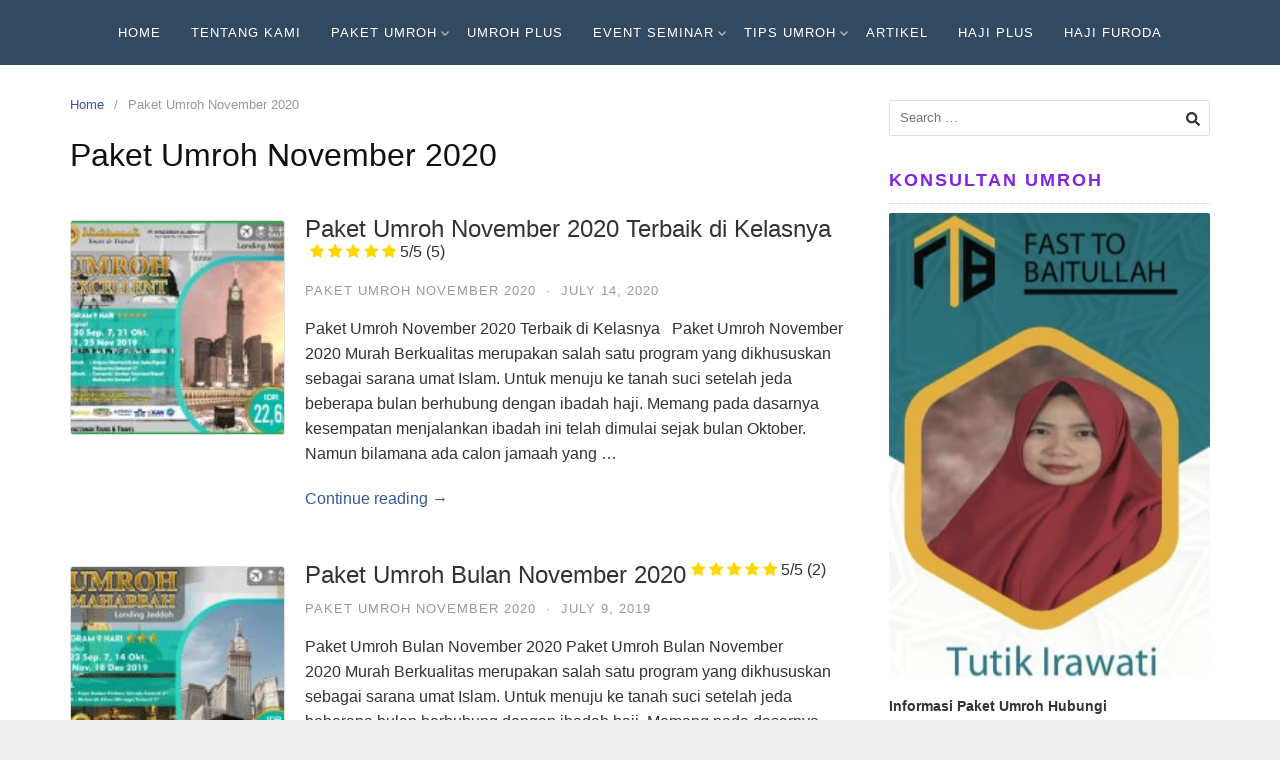

--- FILE ---
content_type: text/html; charset=UTF-8
request_url: https://khazzanahtour.co.id/category/paket-umroh-november-2020/
body_size: 8747
content:
<!DOCTYPE html>
<html lang="en-US">
<head>
<meta charset="UTF-8">
<meta name="viewport" content="width=device-width,initial-scale=1,minimum-scale=1.0">
<meta name='robots' content='index, follow, max-image-preview:large, max-snippet:-1, max-video-preview:-1' />
<style>img:is([sizes="auto" i], [sizes^="auto," i]) { contain-intrinsic-size: 3000px 1500px }</style>
<!-- This site is optimized with the Yoast SEO plugin v26.7 - https://yoast.com/wordpress/plugins/seo/ -->
<title>Paket Umroh November 2020 Archives - Khazzanah Tour | Travel Umroh Murah Jakarta</title>
<link rel="canonical" href="https://khazzanahtour.co.id/category/paket-umroh-november-2020/" />
<meta property="og:locale" content="en_US" />
<meta property="og:type" content="article" />
<meta property="og:title" content="Paket Umroh November 2020 Archives - Khazzanah Tour | Travel Umroh Murah Jakarta" />
<meta property="og:url" content="https://khazzanahtour.co.id/category/paket-umroh-november-2020/" />
<meta property="og:site_name" content="Khazzanah Tour | Travel Umroh Murah Jakarta" />
<meta name="twitter:card" content="summary_large_image" />
<script type="application/ld+json" class="yoast-schema-graph">{"@context":"https://schema.org","@graph":[{"@type":"CollectionPage","@id":"https://khazzanahtour.co.id/category/paket-umroh-november-2020/","url":"https://khazzanahtour.co.id/category/paket-umroh-november-2020/","name":"Paket Umroh November 2020 Archives - Khazzanah Tour | Travel Umroh Murah Jakarta","isPartOf":{"@id":"https://khazzanahtour.co.id/#website"},"primaryImageOfPage":{"@id":"https://khazzanahtour.co.id/category/paket-umroh-november-2020/#primaryimage"},"image":{"@id":"https://khazzanahtour.co.id/category/paket-umroh-november-2020/#primaryimage"},"thumbnailUrl":"https://khazzanahtour.co.id/wp-content/uploads/2020/07/Paket-Umroh-Bulan-November-2020.jpg","breadcrumb":{"@id":"https://khazzanahtour.co.id/category/paket-umroh-november-2020/#breadcrumb"},"inLanguage":"en-US"},{"@type":"ImageObject","inLanguage":"en-US","@id":"https://khazzanahtour.co.id/category/paket-umroh-november-2020/#primaryimage","url":"https://khazzanahtour.co.id/wp-content/uploads/2020/07/Paket-Umroh-Bulan-November-2020.jpg","contentUrl":"https://khazzanahtour.co.id/wp-content/uploads/2020/07/Paket-Umroh-Bulan-November-2020.jpg","width":601,"height":507,"caption":"Paket Umroh Bulan November 2020"},{"@type":"BreadcrumbList","@id":"https://khazzanahtour.co.id/category/paket-umroh-november-2020/#breadcrumb","itemListElement":[{"@type":"ListItem","position":1,"name":"Home","item":"https://khazzanahtour.co.id/"},{"@type":"ListItem","position":2,"name":"Paket Umroh November 2020"}]},{"@type":"WebSite","@id":"https://khazzanahtour.co.id/#website","url":"https://khazzanahtour.co.id/","name":"Khazzanah Tour | Travel Umroh Murah Jakarta","description":"Khazzanah Tour travel umroh berpengalaman sejak tahun 2001","publisher":{"@id":"https://khazzanahtour.co.id/#organization"},"potentialAction":[{"@type":"SearchAction","target":{"@type":"EntryPoint","urlTemplate":"https://khazzanahtour.co.id/?s={search_term_string}"},"query-input":{"@type":"PropertyValueSpecification","valueRequired":true,"valueName":"search_term_string"}}],"inLanguage":"en-US"},{"@type":"Organization","@id":"https://khazzanahtour.co.id/#organization","name":"Khazzanah Tour","url":"https://khazzanahtour.co.id/","logo":{"@type":"ImageObject","inLanguage":"en-US","@id":"https://khazzanahtour.co.id/#/schema/logo/image/","url":"https://khazzanahtour.co.id/wp-content/uploads/2018/03/Logo-Travel-Umrah-Murah-khazzanah-tours.png","contentUrl":"https://khazzanahtour.co.id/wp-content/uploads/2018/03/Logo-Travel-Umrah-Murah-khazzanah-tours.png","width":"212","height":"130","caption":"Khazzanah Tour"},"image":{"@id":"https://khazzanahtour.co.id/#/schema/logo/image/"},"sameAs":["https://www.facebook.com/khazanahtour/"]}]}</script>
<!-- / Yoast SEO plugin. -->
<link rel="alternate" type="application/rss+xml" title="Khazzanah Tour | Travel Umroh Murah Jakarta &raquo; Feed" href="https://khazzanahtour.co.id/feed/" />
<link rel="alternate" type="application/rss+xml" title="Khazzanah Tour | Travel Umroh Murah Jakarta &raquo; Comments Feed" href="https://khazzanahtour.co.id/comments/feed/" />
<link rel="alternate" type="application/rss+xml" title="Khazzanah Tour | Travel Umroh Murah Jakarta &raquo; Paket Umroh November 2020 Category Feed" href="https://khazzanahtour.co.id/category/paket-umroh-november-2020/feed/" />
<!-- <link rel='stylesheet' id='wp-block-library-css' href='https://khazzanahtour.co.id/wp-includes/css/dist/block-library/style.min.css?ver=6.8.3' type='text/css' media='all' /> -->
<link rel="stylesheet" type="text/css" href="//khazzanahtour.co.id/wp-content/cache/wpfc-minified/f2dh8trs/fcu7o.css" media="all"/>
<style id='classic-theme-styles-inline-css' type='text/css'>
/*! This file is auto-generated */
.wp-block-button__link{color:#fff;background-color:#32373c;border-radius:9999px;box-shadow:none;text-decoration:none;padding:calc(.667em + 2px) calc(1.333em + 2px);font-size:1.125em}.wp-block-file__button{background:#32373c;color:#fff;text-decoration:none}
</style>
<style id='global-styles-inline-css' type='text/css'>
:root{--wp--preset--aspect-ratio--square: 1;--wp--preset--aspect-ratio--4-3: 4/3;--wp--preset--aspect-ratio--3-4: 3/4;--wp--preset--aspect-ratio--3-2: 3/2;--wp--preset--aspect-ratio--2-3: 2/3;--wp--preset--aspect-ratio--16-9: 16/9;--wp--preset--aspect-ratio--9-16: 9/16;--wp--preset--color--black: #000000;--wp--preset--color--cyan-bluish-gray: #abb8c3;--wp--preset--color--white: #ffffff;--wp--preset--color--pale-pink: #f78da7;--wp--preset--color--vivid-red: #cf2e2e;--wp--preset--color--luminous-vivid-orange: #ff6900;--wp--preset--color--luminous-vivid-amber: #fcb900;--wp--preset--color--light-green-cyan: #7bdcb5;--wp--preset--color--vivid-green-cyan: #00d084;--wp--preset--color--pale-cyan-blue: #8ed1fc;--wp--preset--color--vivid-cyan-blue: #0693e3;--wp--preset--color--vivid-purple: #9b51e0;--wp--preset--gradient--vivid-cyan-blue-to-vivid-purple: linear-gradient(135deg,rgba(6,147,227,1) 0%,rgb(155,81,224) 100%);--wp--preset--gradient--light-green-cyan-to-vivid-green-cyan: linear-gradient(135deg,rgb(122,220,180) 0%,rgb(0,208,130) 100%);--wp--preset--gradient--luminous-vivid-amber-to-luminous-vivid-orange: linear-gradient(135deg,rgba(252,185,0,1) 0%,rgba(255,105,0,1) 100%);--wp--preset--gradient--luminous-vivid-orange-to-vivid-red: linear-gradient(135deg,rgba(255,105,0,1) 0%,rgb(207,46,46) 100%);--wp--preset--gradient--very-light-gray-to-cyan-bluish-gray: linear-gradient(135deg,rgb(238,238,238) 0%,rgb(169,184,195) 100%);--wp--preset--gradient--cool-to-warm-spectrum: linear-gradient(135deg,rgb(74,234,220) 0%,rgb(151,120,209) 20%,rgb(207,42,186) 40%,rgb(238,44,130) 60%,rgb(251,105,98) 80%,rgb(254,248,76) 100%);--wp--preset--gradient--blush-light-purple: linear-gradient(135deg,rgb(255,206,236) 0%,rgb(152,150,240) 100%);--wp--preset--gradient--blush-bordeaux: linear-gradient(135deg,rgb(254,205,165) 0%,rgb(254,45,45) 50%,rgb(107,0,62) 100%);--wp--preset--gradient--luminous-dusk: linear-gradient(135deg,rgb(255,203,112) 0%,rgb(199,81,192) 50%,rgb(65,88,208) 100%);--wp--preset--gradient--pale-ocean: linear-gradient(135deg,rgb(255,245,203) 0%,rgb(182,227,212) 50%,rgb(51,167,181) 100%);--wp--preset--gradient--electric-grass: linear-gradient(135deg,rgb(202,248,128) 0%,rgb(113,206,126) 100%);--wp--preset--gradient--midnight: linear-gradient(135deg,rgb(2,3,129) 0%,rgb(40,116,252) 100%);--wp--preset--font-size--small: 13px;--wp--preset--font-size--medium: 20px;--wp--preset--font-size--large: 36px;--wp--preset--font-size--x-large: 42px;--wp--preset--spacing--20: 0.44rem;--wp--preset--spacing--30: 0.67rem;--wp--preset--spacing--40: 1rem;--wp--preset--spacing--50: 1.5rem;--wp--preset--spacing--60: 2.25rem;--wp--preset--spacing--70: 3.38rem;--wp--preset--spacing--80: 5.06rem;--wp--preset--shadow--natural: 6px 6px 9px rgba(0, 0, 0, 0.2);--wp--preset--shadow--deep: 12px 12px 50px rgba(0, 0, 0, 0.4);--wp--preset--shadow--sharp: 6px 6px 0px rgba(0, 0, 0, 0.2);--wp--preset--shadow--outlined: 6px 6px 0px -3px rgba(255, 255, 255, 1), 6px 6px rgba(0, 0, 0, 1);--wp--preset--shadow--crisp: 6px 6px 0px rgba(0, 0, 0, 1);}:where(.is-layout-flex){gap: 0.5em;}:where(.is-layout-grid){gap: 0.5em;}body .is-layout-flex{display: flex;}.is-layout-flex{flex-wrap: wrap;align-items: center;}.is-layout-flex > :is(*, div){margin: 0;}body .is-layout-grid{display: grid;}.is-layout-grid > :is(*, div){margin: 0;}:where(.wp-block-columns.is-layout-flex){gap: 2em;}:where(.wp-block-columns.is-layout-grid){gap: 2em;}:where(.wp-block-post-template.is-layout-flex){gap: 1.25em;}:where(.wp-block-post-template.is-layout-grid){gap: 1.25em;}.has-black-color{color: var(--wp--preset--color--black) !important;}.has-cyan-bluish-gray-color{color: var(--wp--preset--color--cyan-bluish-gray) !important;}.has-white-color{color: var(--wp--preset--color--white) !important;}.has-pale-pink-color{color: var(--wp--preset--color--pale-pink) !important;}.has-vivid-red-color{color: var(--wp--preset--color--vivid-red) !important;}.has-luminous-vivid-orange-color{color: var(--wp--preset--color--luminous-vivid-orange) !important;}.has-luminous-vivid-amber-color{color: var(--wp--preset--color--luminous-vivid-amber) !important;}.has-light-green-cyan-color{color: var(--wp--preset--color--light-green-cyan) !important;}.has-vivid-green-cyan-color{color: var(--wp--preset--color--vivid-green-cyan) !important;}.has-pale-cyan-blue-color{color: var(--wp--preset--color--pale-cyan-blue) !important;}.has-vivid-cyan-blue-color{color: var(--wp--preset--color--vivid-cyan-blue) !important;}.has-vivid-purple-color{color: var(--wp--preset--color--vivid-purple) !important;}.has-black-background-color{background-color: var(--wp--preset--color--black) !important;}.has-cyan-bluish-gray-background-color{background-color: var(--wp--preset--color--cyan-bluish-gray) !important;}.has-white-background-color{background-color: var(--wp--preset--color--white) !important;}.has-pale-pink-background-color{background-color: var(--wp--preset--color--pale-pink) !important;}.has-vivid-red-background-color{background-color: var(--wp--preset--color--vivid-red) !important;}.has-luminous-vivid-orange-background-color{background-color: var(--wp--preset--color--luminous-vivid-orange) !important;}.has-luminous-vivid-amber-background-color{background-color: var(--wp--preset--color--luminous-vivid-amber) !important;}.has-light-green-cyan-background-color{background-color: var(--wp--preset--color--light-green-cyan) !important;}.has-vivid-green-cyan-background-color{background-color: var(--wp--preset--color--vivid-green-cyan) !important;}.has-pale-cyan-blue-background-color{background-color: var(--wp--preset--color--pale-cyan-blue) !important;}.has-vivid-cyan-blue-background-color{background-color: var(--wp--preset--color--vivid-cyan-blue) !important;}.has-vivid-purple-background-color{background-color: var(--wp--preset--color--vivid-purple) !important;}.has-black-border-color{border-color: var(--wp--preset--color--black) !important;}.has-cyan-bluish-gray-border-color{border-color: var(--wp--preset--color--cyan-bluish-gray) !important;}.has-white-border-color{border-color: var(--wp--preset--color--white) !important;}.has-pale-pink-border-color{border-color: var(--wp--preset--color--pale-pink) !important;}.has-vivid-red-border-color{border-color: var(--wp--preset--color--vivid-red) !important;}.has-luminous-vivid-orange-border-color{border-color: var(--wp--preset--color--luminous-vivid-orange) !important;}.has-luminous-vivid-amber-border-color{border-color: var(--wp--preset--color--luminous-vivid-amber) !important;}.has-light-green-cyan-border-color{border-color: var(--wp--preset--color--light-green-cyan) !important;}.has-vivid-green-cyan-border-color{border-color: var(--wp--preset--color--vivid-green-cyan) !important;}.has-pale-cyan-blue-border-color{border-color: var(--wp--preset--color--pale-cyan-blue) !important;}.has-vivid-cyan-blue-border-color{border-color: var(--wp--preset--color--vivid-cyan-blue) !important;}.has-vivid-purple-border-color{border-color: var(--wp--preset--color--vivid-purple) !important;}.has-vivid-cyan-blue-to-vivid-purple-gradient-background{background: var(--wp--preset--gradient--vivid-cyan-blue-to-vivid-purple) !important;}.has-light-green-cyan-to-vivid-green-cyan-gradient-background{background: var(--wp--preset--gradient--light-green-cyan-to-vivid-green-cyan) !important;}.has-luminous-vivid-amber-to-luminous-vivid-orange-gradient-background{background: var(--wp--preset--gradient--luminous-vivid-amber-to-luminous-vivid-orange) !important;}.has-luminous-vivid-orange-to-vivid-red-gradient-background{background: var(--wp--preset--gradient--luminous-vivid-orange-to-vivid-red) !important;}.has-very-light-gray-to-cyan-bluish-gray-gradient-background{background: var(--wp--preset--gradient--very-light-gray-to-cyan-bluish-gray) !important;}.has-cool-to-warm-spectrum-gradient-background{background: var(--wp--preset--gradient--cool-to-warm-spectrum) !important;}.has-blush-light-purple-gradient-background{background: var(--wp--preset--gradient--blush-light-purple) !important;}.has-blush-bordeaux-gradient-background{background: var(--wp--preset--gradient--blush-bordeaux) !important;}.has-luminous-dusk-gradient-background{background: var(--wp--preset--gradient--luminous-dusk) !important;}.has-pale-ocean-gradient-background{background: var(--wp--preset--gradient--pale-ocean) !important;}.has-electric-grass-gradient-background{background: var(--wp--preset--gradient--electric-grass) !important;}.has-midnight-gradient-background{background: var(--wp--preset--gradient--midnight) !important;}.has-small-font-size{font-size: var(--wp--preset--font-size--small) !important;}.has-medium-font-size{font-size: var(--wp--preset--font-size--medium) !important;}.has-large-font-size{font-size: var(--wp--preset--font-size--large) !important;}.has-x-large-font-size{font-size: var(--wp--preset--font-size--x-large) !important;}
:where(.wp-block-post-template.is-layout-flex){gap: 1.25em;}:where(.wp-block-post-template.is-layout-grid){gap: 1.25em;}
:where(.wp-block-columns.is-layout-flex){gap: 2em;}:where(.wp-block-columns.is-layout-grid){gap: 2em;}
:root :where(.wp-block-pullquote){font-size: 1.5em;line-height: 1.6;}
</style>
<!-- <link rel='stylesheet' id='social-widget-css' href='https://khazzanahtour.co.id/wp-content/plugins/social-media-widget/social_widget.css?ver=6.8.3' type='text/css' media='all' /> -->
<!-- <link rel='stylesheet' id='mr-frontend-style-css' href='https://khazzanahtour.co.id/wp-content/plugins/multi-rating/assets/css/frontend.css?ver=6.8.3' type='text/css' media='all' /> -->
<link rel="stylesheet" type="text/css" href="//khazzanahtour.co.id/wp-content/cache/wpfc-minified/d4edvr5y/fcu7o.css" media="all"/>
<style id='mr-frontend-style-inline-css' type='text/css'>
.mr-star-hover {
color: #ffba00 !important;
}
.mr-star-full, .mr-star-half, .mr-star-empty {
color: #ffd700;
}
.mr-error {
color: #EC6464;
}
</style>
<!-- <link rel='stylesheet' id='font-awesome-css' href='https://khazzanahtour.co.id/wp-content/plugins/elementor/assets/lib/font-awesome/css/font-awesome.min.css?ver=4.7.0' type='text/css' media='all' /> -->
<!-- <link rel='stylesheet' id='tablepress-default-css' href='https://khazzanahtour.co.id/wp-content/plugins/tablepress/css/build/default.css?ver=3.2.6' type='text/css' media='all' /> -->
<!-- <link rel='stylesheet' id='landingpress-css' href='https://khazzanahtour.co.id/wp-content/themes/landingpress-wp/style.css?ver=3.4.7.2' type='text/css' media='all' /> -->
<link rel="stylesheet" type="text/css" href="//khazzanahtour.co.id/wp-content/cache/wpfc-minified/47sfj8a/fcu7o.css" media="all"/>
<script src='//khazzanahtour.co.id/wp-content/cache/wpfc-minified/q8lsb5it/fcu7o.js' type="text/javascript"></script>
<!-- <script type="text/javascript" src="https://khazzanahtour.co.id/wp-includes/js/jquery/jquery.min.js?ver=3.7.1" id="jquery-core-js"></script> -->
<!-- <script type="text/javascript" src="https://khazzanahtour.co.id/wp-includes/js/jquery/jquery-migrate.min.js?ver=3.4.1" id="jquery-migrate-js"></script> -->
<meta name="facebook-domain-verification" content="35bhl7wm3ulyqo1hu41p6nyj8acvsn" />
<!-- Google Tag Manager -->
<script>(function(w,d,s,l,i){w[l]=w[l]||[];w[l].push({'gtm.start':
new Date().getTime(),event:'gtm.js'});var f=d.getElementsByTagName(s)[0],
j=d.createElement(s),dl=l!='dataLayer'?'&l='+l:'';j.async=true;j.src=
'https://www.googletagmanager.com/gtm.js?id='+i+dl;f.parentNode.insertBefore(j,f);
})(window,document,'script','dataLayer','GTM-T5ZZQ8S8');</script>
<!-- End Google Tag Manager --><meta name="generator" content="Elementor 3.34.1; features: additional_custom_breakpoints; settings: css_print_method-internal, google_font-enabled, font_display-auto">
<style>
.e-con.e-parent:nth-of-type(n+4):not(.e-lazyloaded):not(.e-no-lazyload),
.e-con.e-parent:nth-of-type(n+4):not(.e-lazyloaded):not(.e-no-lazyload) * {
background-image: none !important;
}
@media screen and (max-height: 1024px) {
.e-con.e-parent:nth-of-type(n+3):not(.e-lazyloaded):not(.e-no-lazyload),
.e-con.e-parent:nth-of-type(n+3):not(.e-lazyloaded):not(.e-no-lazyload) * {
background-image: none !important;
}
}
@media screen and (max-height: 640px) {
.e-con.e-parent:nth-of-type(n+2):not(.e-lazyloaded):not(.e-no-lazyload),
.e-con.e-parent:nth-of-type(n+2):not(.e-lazyloaded):not(.e-no-lazyload) * {
background-image: none !important;
}
}
</style>
<style type="text/css">
svg { width: 1em; height: 1em; fill: currentColor; display: inline-block; vertical-align: middle; margin-top: -2px; }  /* Customizer Debug is ON */  @media (max-width: 500px) { .site-header { display: none !important; } } .site-branding{text-align:center;}.site-branding { padding-top: 0px }.site-branding { padding-bottom: 15px } @media (min-width: 769px) { a.menu-logo { display: none !important; } } .main-navigation {text-align:center; } .main-navigation ul.menu{ display:inline-block;vertical-align:top;}.main-navigation, .main-navigation ul ul { background-color: #334960 }.main-navigation li a, .main-navigation li a:visited, .menu-toggle, a.menu-minicart { color: #ffffff } .menu-bar { background : #ffffff } .main-navigation li a:hover, a.menu-minicart:hover { color: #bfbfbf } @media (max-width: 768px) { .main-navigation .header-menu-container { background-color: #334960 } } @media (max-width: 768px) { .main-navigation li a, .main-navigation li a:visited { color: #ffffff !important; } } @media (max-width: 768px) { .main-navigation li a:hover, a.menu-minicart:hover { color: #bfbfbf !important; } }.widget .widget-title { color: #8224e3 }.widget .widget-title { font-size: 18px } .container, .site-header, .site-inner, .main-navigation, .page-landingpress-full-hf .site-header .container, .page-landingpress-full-hf .main-navigation .container, .page-landingpress-full-hf .site-footer-widgets .container, .elementor-template-full-width .site-header .container, .elementor-template-full-width .main-navigation .container, .elementor-template-full-width .site-footer-widgets .container, .page-landingpress-boxed .container, .page-landingpress-boxed .site-header, .page-landingpress-boxed .site-inner, .page-landingpress-boxed .main-navigation, .page-landingpress-boxed-hf .container, .page-landingpress-boxed-hf .site-header, .page-landingpress-boxed-hf .site-inner, .page-landingpress-boxed-hf .main-navigation { max-width: 1200px; } @media (min-width: 1200px) { .site-content .content-area { float: left; width: 70%; } .site-content .widget-area { float: right; width: 30%; } } @media (max-width: 1199px) { .site-content .content-area { float:none; width:100%; } .site-content .widget-area { float:none; width:100%; } }
</style>
<link rel="icon" href="https://khazzanahtour.co.id/wp-content/uploads/2018/05/logo-kecil.jpg" sizes="32x32" />
<link rel="icon" href="https://khazzanahtour.co.id/wp-content/uploads/2018/05/logo-kecil.jpg" sizes="192x192" />
<link rel="apple-touch-icon" href="https://khazzanahtour.co.id/wp-content/uploads/2018/05/logo-kecil.jpg" />
<meta name="msapplication-TileImage" content="https://khazzanahtour.co.id/wp-content/uploads/2018/05/logo-kecil.jpg" />
<!-- Global site tag (gtag.js) - Google Ads (AdWords) & Analytics -->
<script async src="https://www.googletagmanager.com/gtag/js?id=G-NY6WGK5TTX"></script>
<script>
window.dataLayer = window.dataLayer || [];
function gtag() {
dataLayer.push(arguments);
}
gtag('js', new Date());
gtag('config', 'G-NY6WGK5TTX');
gtag('config', 'AW-11496016217');
</script>
<!-- End Global site tag (gtag.js) - Google Ads (AdWords) & Analytics -->
</head>
<body data-rsssl=1 class="archive category category-paket-umroh-november-2020 category-54 wp-theme-landingpress-wp page-landingpress-full-hf header-inactive header-menu-active header-menu-sticky header-menu-after footer-active elementor-default elementor-kit-1675">
<!-- Google Tag Manager (noscript) -->
<noscript><iframe src="https://www.googletagmanager.com/ns.html?id=GTM-T5ZZQ8S8"
height="0" width="0" style="display:none;visibility:hidden"></iframe></noscript>
<!-- End Google Tag Manager (noscript) -->    <a class="skip-link screen-reader-text" href="#content">Skip to content</a>
<div class="site-canvas">
<div id="page" class="site-container"><div class="site-inner">
<nav id="site-navigation" class="main-navigation  main-navigation-logo-yes main-navigation-cart-no">
<div class="container">
<div class="menu-overlay"></div>
<button class="menu-toggle" aria-controls="header-menu" aria-expanded="false"><span class="menu-toggle-text">MENU</span><span class="menu-icon"><svg xmlns="http://www.w3.org/2000/svg" viewBox="0 0 448 512"><path d="M16 132h416c8.837 0 16-7.163 16-16V76c0-8.837-7.163-16-16-16H16C7.163 60 0 67.163 0 76v40c0 8.837 7.163 16 16 16zm0 160h416c8.837 0 16-7.163 16-16v-40c0-8.837-7.163-16-16-16H16c-8.837 0-16 7.163-16 16v40c0 8.837 7.163 16 16 16zm0 160h416c8.837 0 16-7.163 16-16v-40c0-8.837-7.163-16-16-16H16c-8.837 0-16 7.163-16 16v40c0 8.837 7.163 16 16 16z"/></svg></span></button>
<a class="menu-logo" href="https://khazzanahtour.co.id/" rel="home">
<img src="https://khazzanahtour.co.id/wp-content/uploads/2018/03/Logo-Travel-Umrah-Murah-khazzanah-tours.png" alt="Khazzanah Tour | Travel Umroh Murah Jakarta" />
</a>
<div class="header-menu-container"><ul id="header-menu" class="header-menu menu nav-menu clearfix"><li id="menu-item-30" class="menu-item menu-item-type-custom menu-item-object-custom menu-item-home menu-item-30"><a href="https://khazzanahtour.co.id">Home</a></li>
<li id="menu-item-17" class="menu-item menu-item-type-custom menu-item-object-custom menu-item-home menu-item-17"><a href="https://khazzanahtour.co.id">Tentang Kami</a></li>
<li id="menu-item-18" class="menu-item menu-item-type-custom menu-item-object-custom menu-item-has-children menu-item-18"><a href="https://khazzanahtour.co.id/paket-umroh-promo-2018">Paket Umroh</a>
<ul class="sub-menu">
<li id="menu-item-932" class="menu-item menu-item-type-post_type menu-item-object-post menu-item-932"><a href="https://khazzanahtour.co.id/paket-umroh-ramadhan-2019/">Ramadhan 2025</a></li>
<li id="menu-item-737" class="menu-item menu-item-type-post_type menu-item-object-post menu-item-737"><a href="https://khazzanahtour.co.id/paket-umroh-januari-2020/">Januari 2026</a></li>
<li id="menu-item-756" class="menu-item menu-item-type-post_type menu-item-object-post menu-item-756"><a href="https://khazzanahtour.co.id/paket-umroh-februari-2020-2/">Februari 2026</a></li>
<li id="menu-item-923" class="menu-item menu-item-type-post_type menu-item-object-post menu-item-923"><a href="https://khazzanahtour.co.id/paket-umroh-bulan-maret-2019/">Maret 2026</a></li>
<li id="menu-item-924" class="menu-item menu-item-type-post_type menu-item-object-post menu-item-924"><a href="https://khazzanahtour.co.id/paket-umroh-april-2020/">April 2026</a></li>
<li id="menu-item-1415" class="menu-item menu-item-type-custom menu-item-object-custom menu-item-1415"><a href="https://khazzanahtour.co.id/biaya-umroh-2020/">Biaya Umroh 2025</a></li>
<li id="menu-item-1422" class="menu-item menu-item-type-custom menu-item-object-custom menu-item-1422"><a href="https://khazzanahtour.co.id/paket-umroh-liburan-sekolah-2020/">Umroh Liburan Sekolah</a></li>
</ul>
</li>
<li id="menu-item-29" class="menu-item menu-item-type-custom menu-item-object-custom menu-item-29"><a href="#">Umroh Plus</a></li>
<li id="menu-item-1159" class="menu-item menu-item-type-custom menu-item-object-custom menu-item-has-children menu-item-1159"><a href="#">Event Seminar</a>
<ul class="sub-menu">
<li id="menu-item-901" class="menu-item menu-item-type-post_type menu-item-object-page menu-item-901"><a href="https://khazzanahtour.co.id/peluang-usaha-umroh/">Peluang Usaha Umroh</a></li>
<li id="menu-item-1167" class="menu-item menu-item-type-custom menu-item-object-custom menu-item-1167"><a href="#">Seminar Ajaibnya Baitullah</a></li>
</ul>
</li>
<li id="menu-item-1441" class="menu-item menu-item-type-custom menu-item-object-custom menu-item-has-children menu-item-1441"><a href="https://khazzanahtour.co.id/tips-menjalankan-ibadah-umroh/">Tips Umroh</a>
<ul class="sub-menu">
<li id="menu-item-2517" class="menu-item menu-item-type-post_type menu-item-object-post menu-item-2517"><a href="https://khazzanahtour.co.id/berapa-batas-usia-umroh/">Batas Usia Umroh</a></li>
</ul>
</li>
<li id="menu-item-4059" class="menu-item menu-item-type-post_type menu-item-object-page menu-item-4059"><a href="https://khazzanahtour.co.id/artikel/">Artikel</a></li>
<li id="menu-item-31" class="menu-item menu-item-type-custom menu-item-object-custom menu-item-31"><a href="https://khazzanahtour.co.id/paket-haji-onh-plus/">Haji Plus</a></li>
<li id="menu-item-4053" class="menu-item menu-item-type-post_type menu-item-object-post menu-item-4053"><a href="https://khazzanahtour.co.id/haji-plus-arrahmah/">Haji Furoda</a></li>
</ul></div>	</div>
</nav>
<div id="content" class="site-content">
<div class="container">
<div id="primary" class="content-area">
<main id="main" class="site-main">
<nav class="breadcrumb clearfix"><ul><li><a href="https://khazzanahtour.co.id">Home</a></li><li>Paket Umroh November 2020</li></ul></nav>
<header class="page-header"><h1 class="page-title"><span>Paket Umroh November 2020</span></h1></header><div class="blog-post-area"><article id="post-1541" class="clearfix entry-blog blog-layout-thumb-left post-1541 post type-post status-publish format-standard has-post-thumbnail category-paket-umroh-november-2020 entry">
<div class="blog-section-image">
<a href="https://khazzanahtour.co.id/paket-umroh-november-2020/" class="entry-image-link"><img width="150" height="150" src="https://khazzanahtour.co.id/wp-content/uploads/2020/07/Paket-Umroh-Bulan-November-2020-150x150.jpg" class="entry-image" alt="Paket Umroh November 2020 Terbaik di Kelasnya&lt;span class=&quot;rating-result after_title mr-filter rating-result-1541&quot;&gt;	&lt;span class=&quot;mr-star-rating&quot;&gt;			    &lt;i class=&quot;fa fa-star mr-star-full&quot;&gt;&lt;/i&gt;	    	    &lt;i class=&quot;fa fa-star mr-star-full&quot;&gt;&lt;/i&gt;	    	    &lt;i class=&quot;fa fa-star mr-star-full&quot;&gt;&lt;/i&gt;	    	    &lt;i class=&quot;fa fa-star mr-star-full&quot;&gt;&lt;/i&gt;	    	    &lt;i class=&quot;fa fa-star mr-star-full&quot;&gt;&lt;/i&gt;	    &lt;/span&gt;&lt;span class=&quot;star-result&quot;&gt;	5/5&lt;/span&gt;			&lt;span class=&quot;count&quot;&gt;				(5)			&lt;/span&gt;			&lt;/span&gt;" decoding="async" /></a>	</div>
<div class="blog-section-content">
<header class="entry-header">
<h2 class="entry-title"><a href="https://khazzanahtour.co.id/paket-umroh-november-2020/" rel="bookmark">Paket Umroh November 2020 Terbaik di Kelasnya<span class="rating-result after_title mr-filter rating-result-1541">	<span class="mr-star-rating">			    <i class="fa fa-star mr-star-full"></i>	    	    <i class="fa fa-star mr-star-full"></i>	    	    <i class="fa fa-star mr-star-full"></i>	    	    <i class="fa fa-star mr-star-full"></i>	    	    <i class="fa fa-star mr-star-full"></i>	    </span><span class="star-result">	5/5</span>			<span class="count">				(5)			</span>			</span></a></h2><div class="entry-meta"><span class="cat-links"><a href="https://khazzanahtour.co.id/category/paket-umroh-november-2020/" >Paket Umroh November 2020</a></span><span class="meta-sep">&middot;</span><span class="time-link"><time class="entry-date published updated" datetime="2020-07-14T11:28:20+07:00">July 14, 2020</time></span></div>		</header>
<div class="entry-content">
<p>Paket Umroh November 2020 Terbaik di Kelasnya &nbsp; Paket Umroh November 2020 Murah Berkualitas merupakan salah satu program yang dikhususkan sebagai sarana umat Islam. Untuk menuju ke tanah suci setelah jeda beberapa bulan berhubung dengan ibadah haji. Memang pada dasarnya kesempatan menjalankan ibadah ini telah dimulai sejak bulan Oktober. Namun bilamana ada calon jamaah yang &hellip;</p>
<p><a href="https://khazzanahtour.co.id/paket-umroh-november-2020/" class="more-link">Continue reading &rarr;</a></p>		</div>
</div>
</article>
<article id="post-1144" class="clearfix entry-blog blog-layout-thumb-left post-1144 post type-post status-publish format-standard has-post-thumbnail category-paket-umroh-november-2020 tag-paket-umroh-november-2020 entry">
<div class="blog-section-image">
<a href="https://khazzanahtour.co.id/paket-umroh-bulan-november-2020/" class="entry-image-link"><img width="150" height="150" src="https://khazzanahtour.co.id/wp-content/uploads/2019/07/paket-umroh-november-2019-150x150.jpg" class="entry-image" alt="Paket Umroh Bulan November 2020&lt;span class=&quot;rating-result after_title mr-filter rating-result-1144&quot;&gt;	&lt;span class=&quot;mr-star-rating&quot;&gt;			    &lt;i class=&quot;fa fa-star mr-star-full&quot;&gt;&lt;/i&gt;	    	    &lt;i class=&quot;fa fa-star mr-star-full&quot;&gt;&lt;/i&gt;	    	    &lt;i class=&quot;fa fa-star mr-star-full&quot;&gt;&lt;/i&gt;	    	    &lt;i class=&quot;fa fa-star mr-star-full&quot;&gt;&lt;/i&gt;	    	    &lt;i class=&quot;fa fa-star mr-star-full&quot;&gt;&lt;/i&gt;	    &lt;/span&gt;&lt;span class=&quot;star-result&quot;&gt;	5/5&lt;/span&gt;			&lt;span class=&quot;count&quot;&gt;				(2)			&lt;/span&gt;			&lt;/span&gt;" decoding="async" /></a>	</div>
<div class="blog-section-content">
<header class="entry-header">
<h2 class="entry-title"><a href="https://khazzanahtour.co.id/paket-umroh-bulan-november-2020/" rel="bookmark">Paket Umroh Bulan November 2020<span class="rating-result after_title mr-filter rating-result-1144">	<span class="mr-star-rating">			    <i class="fa fa-star mr-star-full"></i>	    	    <i class="fa fa-star mr-star-full"></i>	    	    <i class="fa fa-star mr-star-full"></i>	    	    <i class="fa fa-star mr-star-full"></i>	    	    <i class="fa fa-star mr-star-full"></i>	    </span><span class="star-result">	5/5</span>			<span class="count">				(2)			</span>			</span></a></h2><div class="entry-meta"><span class="cat-links"><a href="https://khazzanahtour.co.id/category/paket-umroh-november-2020/" >Paket Umroh November 2020</a></span><span class="meta-sep">&middot;</span><span class="time-link"><time class="entry-date published" datetime="2019-07-09T07:05:23+07:00">July 9, 2019</time><time class="updated" datetime="2020-04-27T10:06:38+07:00">April 27, 2020</time></span></div>		</header>
<div class="entry-content">
<p>Paket Umroh Bulan November 2020 Paket Umroh Bulan November 2020 Murah Berkualitas merupakan salah satu program yang dikhususkan sebagai sarana umat Islam. Untuk menuju ke tanah suci setelah jeda beberapa bulan berhubung dengan ibadah haji. Memang pada dasarnya kesempatan menjalankan ibadah ini telah dimulai sejak bulan Oktober. Namun bilamana ada calon jamaah yang tidak mempunyai waktu &hellip;</p>
<p><a href="https://khazzanahtour.co.id/paket-umroh-bulan-november-2020/" class="more-link">Continue reading &rarr;</a></p>		</div>
</div>
</article>
</div>  </main>
</div>
<div id="secondary" class="widget-area">
<div class="site-sidebar">
<aside id="search-2" class="widget widget_search"><form role="search" method="get" class="search-form" action="https://khazzanahtour.co.id/">
<label>
<span class="screen-reader-text">Search for:</span>
<input type="search" class="search-field" placeholder="Search &hellip;" value="" name="s" />
</label>
<input type="submit" class="search-submit" value="Search" />
</form></aside><aside id="text-6" class="widget widget_text"><h3 class="widget-title">KONSULTAN UMROH</h3>			<div class="textwidget"><p><img fetchpriority="high" decoding="async" class="aligncenter wp-image-3429 size-full" src="https://khazzanahtour.co.id/wp-content/uploads/2022/12/CS-Tutik.jpg" alt="CS Tutik" width="346" height="501" /></p>
<p><strong>Informasi Paket Umroh Hubungi</strong></p>
<ul>
<li><strong>SMS :</strong> 085283138465</li>
<li><strong>WA :</strong> 085283138465</li>
<li><strong>Email :</strong> info@khazzanahtour.co.id</li>
</ul>
<p>&nbsp;</p>
<p><strong>Jam Operasional:</strong></p>
<ul>
<li><strong>Senin-Jumat :</strong> 08:00-17:00</li>
<li><strong>Sabtu :</strong> 08:00-13:00</li>
</ul>
</div>
</aside><aside id="text-2" class="widget widget_text"><h3 class="widget-title">KANTOR KHAZZANAH TOUR</h3>			<div class="textwidget"><p>&nbsp;</p>
<p><img decoding="async" class="alignnone wp-image-1576 size-full" src="https://khazzanahtour.co.id/wp-content/uploads/2020/08/khazzanahh-e1669961144246.jpeg" alt="Kantor Khazzanah Tours" width="1080" height="672" /></p>
<p><strong>KANTOR PUSAT</strong></p>
<p>Jl. Otista Raya No. 46 B – Cawang, Jakarta Timur</p>
</div>
</aside>
<aside id="recent-posts-2" class="widget widget_recent_entries">
<h3 class="widget-title">Artikel Terbaru</h3>
<ul>
<li>
<a href="https://khazzanahtour.co.id/waspadai-jangan-sembarangan-pilih-travel/">Waspadai! Jangan Sembarangan Pilih Travel!</a>
</li>
<li>
<a href="https://khazzanahtour.co.id/khazzanah-tours-gandeng-mahasiswa-manajemen-dakwah/">Khazzanah Tours Gandeng Mahasiswa Manajemen Dakwah UIN Sunan Kudus</a>
</li>
<li>
<a href="https://khazzanahtour.co.id/pentingnya-adanya-manasik-umroh-bagi-pemula/">Pentingnya Adanya Manasik Umroh Bagi Pemula</a>
</li>
<li>
<a href="https://khazzanahtour.co.id/breaking-news-update-di-bulan-agustus/">Breaking News, Update Di Bulan Agustus</a>
</li>
<li>
<a href="https://khazzanahtour.co.id/panduan-umroh-pemula/">Panduan Umroh Pemula</a>
</li>
</ul>
</aside>  </div>
</div>
</div> <!-- .container -->
</div> <!-- .site-content -->
<div id="footer-widgets" class="site-footer-widgets">
<div class="container">
<div class="footer-col">
<aside id="text-5" class="footer-widget widget widget_text"><h3 class="widget-title">KHAZZANAH TOUR &#038; TRAVEL</h3>			<div class="textwidget"><p><img loading="lazy" decoding="async" class="alignnone wp-image-1789 size-thumbnail" src="https://khazzanahtour.co.id/wp-content/uploads/2022/01/Logo-baru--150x150.png" alt="" width="150" height="150" /></p>
<p>21  tahun melayani Anda<br />
~ Umrah Murah dan Profesional ~<br />
Beribadah sesuai Sunnah Nabi!<br />
Khazzanah Tour</p>
<p>Jl. Otista Raya No 46 B Cawang<br />
Jakarta Timur</p>
</div>
</aside>          </div>
<div class="footer-col">
<aside id="text-3" class="footer-widget widget widget_text"><h3 class="widget-title">PAKET UMROH POPULER</h3>			<div class="textwidget"><ul>
<li><a href="#" target="_blank" rel="noopener"><strong>Paket Umroh Promo</strong></a></li>
<li><strong>Paket Umroh Plus</strong>
<ul>
<li><a href="#" target="_blank" rel="noopener">Umroh Plus Turki</a></li>
<li><a href="#" target="_blank" rel="noopener">Umroh Plus Aqso</a></li>
</ul>
</li>
<li><a href="#" target="_blank" rel="noopener"><strong>Paket Haji Plus</strong></a></li>
</ul>
</div>
</aside>          </div>
<div class="footer-col">
<aside id="text-4" class="footer-widget widget widget_text"><h3 class="widget-title">KONSULTAN UMROH</h3>			<div class="textwidget"><table style="margin-left: 0px;">
<tbody>
<tr>
<td id="daftar-nurul">PIC</td>
<td> :</td>
<td><b>Tutik Irawati</b></td>
</tr>
<tr>
<td>Phone</td>
<td> :</td>
<td>0852 8313 8465</td>
</tr>
<tr>
<td></td>
<td></td>
<td></td>
</tr>
<tr>
<td>Email</td>
<td> :</td>
<td>info@khazzanahtour.co.id</td>
</tr>
</tbody>
</table>
</div>
</aside><aside id="social-widget-2" class="footer-widget widget Social_Widget"><h3 class="widget-title">Follow Us!</h3><div class="socialmedia-buttons smw_left"><a href="https://www.facebook.com/khazanahtour/" rel="nofollow" target="_blank"><img width="32" height="32" src="https://khazzanahtour.co.id/wp-content/plugins/social-media-widget/images/default/32/facebook.png" 
alt="Follow Us on Facebook" 
title="Follow Us on Facebook" style="opacity: 0.8; -moz-opacity: 0.8;" class="fade" /></a><a href="https://plus.google.com/u/0/111483558188793746563" rel="publisher" target="_blank"><img width="32" height="32" src="https://khazzanahtour.co.id/wp-content/plugins/social-media-widget/images/default/32/googleplus.png" 
alt="Follow Us on Google+" 
title="Follow Us on Google+" style="opacity: 0.8; -moz-opacity: 0.8;" class="fade" /></a><a href="https://www.instagram.com/khazzanah.tours/" rel="nofollow" target="_blank"><img width="32" height="32" src="https://khazzanahtour.co.id/wp-content/plugins/social-media-widget/images/default/32/instagram.png" 
alt="Follow Us on Instagram" 
title="Follow Us on Instagram" style="opacity: 0.8; -moz-opacity: 0.8;" class="fade" /></a><a href="https://twitter.com/TourKhazzanah" rel="nofollow" target="_blank"><img width="32" height="32" src="https://khazzanahtour.co.id/wp-content/plugins/social-media-widget/images/default/32/twitter.png" 
alt="Follow Us on Twitter" 
title="Follow Us on Twitter" style="opacity: 0.8; -moz-opacity: 0.8;" class="fade" /></a></div></aside>          </div>
</div>
</div>
</div> <!-- .site-inner -->
<footer id="colophon" class="site-footer">
<div class="container">
<nav id="footer-navigation" class="footer-navigation">
<div class="menu-footer-menu-container"><ul id="menu-footer-menu" class="menu"><li id="menu-item-238" class="menu-item menu-item-type-custom menu-item-object-custom menu-item-238"><a href="https://khazzanahtour.co.id/term-and-conditions/">Terms &#038; Conditions</a></li>
<li id="menu-item-239" class="menu-item menu-item-type-custom menu-item-object-custom menu-item-239"><a href="https://khazzanahtour.co.id/disclaimer/">Disclaimer</a></li>
<li id="menu-item-240" class="menu-item menu-item-type-custom menu-item-object-custom menu-item-240"><a href="https://khazzanahtour.co.id/privacy-policy/">Privacy Policy</a></li>
<li id="menu-item-596" class="menu-item menu-item-type-custom menu-item-object-custom menu-item-596"><a href="#">Hubungi Kami</a></li>
</ul></div>        </nav>
<div class="site-info">
© <a href="https://khazzanahtour.co.id">Khazzanah Tour </a>2018 All Rights Reserved Site Map Disclaimer              </div>
</div>
</footer>
</div> <!-- .site-container -->
</div> <!-- .site-canvas -->
<script type="speculationrules">
{"prefetch":[{"source":"document","where":{"and":[{"href_matches":"\/*"},{"not":{"href_matches":["\/wp-*.php","\/wp-admin\/*","\/wp-content\/uploads\/*","\/wp-content\/*","\/wp-content\/plugins\/*","\/wp-content\/themes\/landingpress-wp\/*","\/*\\?(.+)"]}},{"not":{"selector_matches":"a[rel~=\"nofollow\"]"}},{"not":{"selector_matches":".no-prefetch, .no-prefetch a"}}]},"eagerness":"conservative"}]}
</script>
<div id="back-to-top"><svg xmlns="http://www.w3.org/2000/svg" viewBox="0 0 320 512"><path d="M177 159.7l136 136c9.4 9.4 9.4 24.6 0 33.9l-22.6 22.6c-9.4 9.4-24.6 9.4-33.9 0L160 255.9l-96.4 96.4c-9.4 9.4-24.6 9.4-33.9 0L7 329.7c-9.4-9.4-9.4-24.6 0-33.9l136-136c9.4-9.5 24.6-9.5 34-.1z"/></svg></div>			<script>
const lazyloadRunObserver = () => {
const lazyloadBackgrounds = document.querySelectorAll( `.e-con.e-parent:not(.e-lazyloaded)` );
const lazyloadBackgroundObserver = new IntersectionObserver( ( entries ) => {
entries.forEach( ( entry ) => {
if ( entry.isIntersecting ) {
let lazyloadBackground = entry.target;
if( lazyloadBackground ) {
lazyloadBackground.classList.add( 'e-lazyloaded' );
}
lazyloadBackgroundObserver.unobserve( entry.target );
}
});
}, { rootMargin: '200px 0px 200px 0px' } );
lazyloadBackgrounds.forEach( ( lazyloadBackground ) => {
lazyloadBackgroundObserver.observe( lazyloadBackground );
} );
};
const events = [
'DOMContentLoaded',
'elementor/lazyload/observe',
];
events.forEach( ( event ) => {
document.addEventListener( event, lazyloadRunObserver );
} );
</script>
<script type="text/javascript" id="mr-frontend-script-js-extra">
/* <![CDATA[ */
var mr_frontend_data = {"ajax_url":"https:\/\/khazzanahtour.co.id\/wp-admin\/admin-ajax.php","ajax_nonce":"a417a57eb1","icon_classes":"{\"star_full\":\"fa fa-star mr-star-full\",\"star_hover\":\"fa fa-star mr-star-hover\",\"star_half\":\"fa fa-star-half-o mr-star-half\",\"star_empty\":\"fa fa-star-o mr-star-empty\",\"minus\":\"fa fa-minus-circle mr-minus\",\"spinner\":\"fa fa-spinner fa-spin mr-spinner\"}","use_custom_star_images":"false"};
/* ]]> */
</script>
<script type="text/javascript" src="https://khazzanahtour.co.id/wp-content/plugins/multi-rating/assets/js/frontend.js?ver=5.0.6a" id="mr-frontend-script-js"></script>
<script type="text/javascript" src="https://khazzanahtour.co.id/wp-content/themes/landingpress-wp/assets/js/script.min.js?ver=3.4.7.2" id="landingpress-js"></script>
</body>
</html><!-- WP Fastest Cache file was created in 0.320 seconds, on January 20, 2026 @ 12:34 am --><!-- need to refresh to see cached version -->

--- FILE ---
content_type: text/css
request_url: https://khazzanahtour.co.id/wp-content/cache/wpfc-minified/d4edvr5y/fcu7o.css
body_size: 1236
content:
/* Custom Styles For The Social Media Widget Icons */

.socialmedia-buttons {
	margin-top: 5px;
}

.smw_left {
	text-align: left;
}

.smw_center {
	text-align: center;
}

.smw_right {
	text-align: right;
}

li.Social_Widget a {
	padding: 0 !important;
	margin: 0 !important;
	background: none !important;
	text-align: center;
}

.smw_center img,
.smw_left img {
	border: 0;
	border: 0 !important;
	display: inline;
	-webkit-transition: all 0.2s ease-in;
	-moz-transition: all 0.2s ease-in;
	transition: all 0.2s ease;
	margin-right: 10px !important;
}

.smw_right img {
	border: 0;
	border: 0 !important;
	display: inline;
	-webkit-transition: all 0.2s ease-in;
	-moz-transition: all 0.2s ease-in;
	transition: all 0.2s ease;
	margin-left: 10px !important;
}

.icons_per_row_1 img {
	margin-right: 0 !important;
	margin-left: 0 !important;
}

.socialmedia-buttons a {
	background: none !important;
}

.socialmedia-buttons a:hover {
	text-decoration: none;
	border: 0;
}
.socialmedia-buttons img {
	vertical-align: middle;
	margin-bottom: 3px;
}
.socialmedia-buttons img.fade:hover {
	opacity: 1 !important;
	-moz-opacity: 1 !important;
	-webkit-transition: all 0.2s ease-in;
	-moz-transition: all 0.2s ease-in;
	transition: all 0.2s ease;
}

.socialmedia-buttons img.scale:hover {
	-moz-transform: scale(1.2);
	-webkit-transform: scale(1.2);
	-webkit-transition: all 0.2s ease-in;
	-moz-transition: all 0.2s ease-in;
	-ms-zoom: 1.2;
	transition: all 0.2s ease;
}
	
.socialmedia-buttons img.bounce:hover {
	transform: translate(0px, -2px);
	-moz-transform: translate(0px, -2px);
	-webkit-transform: translate(0px, -2px);
	-webkit-transition: -webkit-transform 0.2s ease-in;
	-moz-transition: all 0.2s ease-in;
	transition: all 0.2s ease;
	
}

.socialmedia-buttons img.combo:hover {
	transform: translate(0px, -4px);
	-moz-transform: scale(1.1) translate(0px, -4px);
	-webkit-transform: scale(1.1) translate(0px, -4px);
	-ms-zoom: 1.1;
	opacity: 1 !important;
	-moz-opacity: 1 !important;
	-webkit-transition: all 0.2s ease-in;
	-moz-transition: all 0.2s ease-in;
	transition: all 0.2s ease;
}/* Rating Form */
div.rating-form form {
	padding: 0px;
	padding-bottom: 1em;
	width : auto;
	max-width: 100%;
	display: table;
}
div.rating-form input[type="button"] {
	display: inline-block;
}
div.rating-form form table {
	width: 100%;
	text-align: left;
}
div.rating-form form h4 {
	font-weight: bold;
}
div.rating-form form table td {
	vertical-align: top;
}
div.rating-form form table label {
	font-weight: normal;
	vertical-align: text-top;
}
div.rating-form form table .value {
	padding-bottom: 1em;
	text-align: right;
}
div.rating-form form table .value select {
	min-width: 50px;
}
div.rating-form form table textarea, div.rating-form form table input {
	min-weight: 100%;
	width: 100%;
}
div.rating-form form table input[type=radio] {
	width: auto;
	margin-right: 2px;
	margin-left: 10px;
}
div.rating-form form table input[type=button] {
	width: auto;
}
div.rating-form form .delete-rating {
	margin-right: 10px;
}
div.rating-form form table label.textarea-label, div.rating-form form table label.input-label {
	display: block;
	padding-bottom: 0px;
}
div.rating-form div.radio-option {
	display: inline-block;
}
div.rating-form form table .action {
	text-align: right;
}
.rating-form textarea {
	width: 100%;
	max-width: 100%;
}

.rating-item .radio-option label {
	display: inline-block !important;
}
.rating-item .radio-option {
	margin-right: 10px;
	display: inline-block;
}
.rating-item .radio-option input {
	margin-right: 2px;
	display: inline-block;
}
label.description + select, label.description input {
	margin-left: 5px;
}
.rating-item label.description + .radio-option {
	margin-right: 10px;
}
label.description {
	display: inline-block !important;
}
.mr-star-rating-select .mr-minus {
	margin-right: 5px;
}
.mr-star-rating-select i,  .mr-star-rating-select span  {
	cursor: pointer;
}
/*
.mr-star-rating + .stat-result, .rating-result > .count, .rating-result a + *, .mr-star-rating + .star-result {
	margin-left: 3px;
}*/

/* Rating Results */
.rating-result-summary {
	display: inline-block;
	margin-left: 5px;
}
/*
.rating-result .mr-star-rating, .rating-result .star-result, .rating-result .count, .rating-result {
	display: inline-block;
}*/

.after_title {
	margin-left: 5px;
}
.before_title {
	margin-right: 5px;
}
.before_title, .after_title {
	font-size: 65%;
	text-transform: none;
	font-weight: normal;
	display: inline-block;
	margin-left: 5px;
	text-align: left;
	vertical-align: top;
}

p.mr label, .rating-results-list tr td label { 
	margin-bottom: 0px;
}

/* Rating Results List */
.rating-results-list table {
	width: auto !important;
}
.rating-results-list table tbody tr td {
	vertical-align: middle;
	display: inline-block;
}
.rating-results-list table tbody tr td, .rating-results-list-widget .rating-results-list table tbody tr td {
	display: table-cell;
}
.rating-results-list .rank, .rating-results-list .rating-result {
	margin-right: 10px;
	line-height: 1.4em;
}
.rating-results-list .title {
	margin-right: 3px;
}
.rating-results-list .mr-featured-img { 
	text-align: center;
	padding-right: 10px !important;
}
.rating-results-list .star-result, .rating-results-list .count {
	vertical-align: middle;
}
.rating-results-list .rating-result-row + .star-result {
	margin-left: 5px;
}

/** 
 * Common
 */
.before_content {
	margin-bottom: 1em;
}
.after_content {
	margin-top: 1em;
	margin-bottom: 1em;
}
form.mr-filter {
	display: block;
	margin-bottom: 1em;
}
form.mr-filter label {
	font-weight: normal;
}
form.mr-filter select {
	margin-left: 5px;
}
form.mr-filter select {
	margin-right: 5px;
}
form.mr-filter input[type=submit] { margin-top: 5px; }

p.mr label.description {
	margin-right: 10px; /* changed from 5px */
}

/* Table styles */
.rating-results-list table, .rating-results-list td, .rating-results-list th, .rating-results-list tr {
	border: none;
	border-width: 0px;
	border-spacing: 0px;
	width: auto;
	padding-left: 0px;
	padding-right: 0px;
	max-width: 100%;
}

.rating-form .rating-item .mr-star-rating-select {
	margin-right: 5px;
}

/* Blocks */
.rating-form .wp-block-button {
	margin-top: 1em;
	display: inline-block;
}
.rating-results-list .wp-block-button { 
	display: inline-block;
}
.wp-block-button .mr-error  {
    margin-bottom: 1em;
}
.wp-block-button .mr-spinner {
	color: inherit;
	display: inline-block;
}